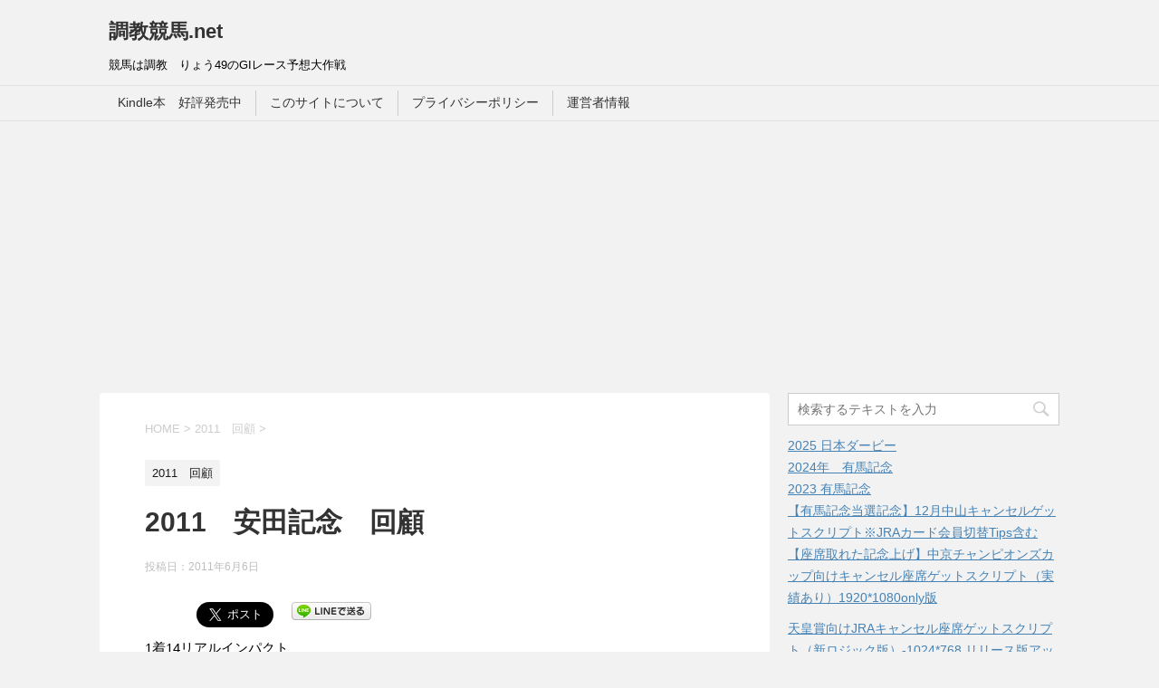

--- FILE ---
content_type: text/html; charset=UTF-8
request_url: https://chokyo-keiba.net/2011_review/2011%E3%80%80%E5%AE%89%E7%94%B0%E8%A8%98%E5%BF%B5%E3%80%80%E5%9B%9E%E9%A1%A7/
body_size: 51571
content:
<!DOCTYPE html>
<!--[if lt IE 7]>
<html class="ie6" lang="ja"> <![endif]-->
<!--[if IE 7]>
<html class="i7" lang="ja"> <![endif]-->
<!--[if IE 8]>
<html class="ie" lang="ja"> <![endif]-->
<!--[if gt IE 8]><!-->
<html lang="ja">
	<!--<![endif]-->
	<head prefix="og: http://ogp.me/ns# fb: http://ogp.me/ns/fb# article: http://ogp.me/ns/article#">
		<meta charset="UTF-8" >
		<meta name="viewport" content="width=device-width,initial-scale=1.0,user-scalable=yes">
		<meta name="format-detection" content="telephone=no" >
		
		
		<link rel="alternate" type="application/rss+xml" title="調教競馬.net RSS Feed" href="https://chokyo-keiba.net/feed/" />
		<link rel="pingback" href="https://chokyo-keiba.net/wp/xmlrpc.php" >
		<!--[if lt IE 9]>
		<script src="https://css3-mediaqueries-js.googlecode.com/svn/trunk/css3-mediaqueries.js"></script>
		<script src="https://chokyo-keiba.net/wp/wp-content/themes/stinger8/js/html5shiv.js"></script>
		<![endif]-->
				<title>2011　安田記念　回顧 | 調教競馬.net</title>

<!-- All In One SEO Pack 3.7.0ob_start_detected [-1,-1] -->
<script type="application/ld+json" class="aioseop-schema">{"@context":"https://schema.org","@graph":[{"@type":"Organization","@id":"https://chokyo-keiba.net/#organization","url":"https://chokyo-keiba.net/","name":"調教競馬.net","sameAs":[]},{"@type":"WebSite","@id":"https://chokyo-keiba.net/#website","url":"https://chokyo-keiba.net/","name":"調教競馬.net","publisher":{"@id":"https://chokyo-keiba.net/#organization"}},{"@type":"WebPage","@id":"https://chokyo-keiba.net/2011_review/2011%e3%80%80%e5%ae%89%e7%94%b0%e8%a8%98%e5%bf%b5%e3%80%80%e5%9b%9e%e9%a1%a7/#webpage","url":"https://chokyo-keiba.net/2011_review/2011%e3%80%80%e5%ae%89%e7%94%b0%e8%a8%98%e5%bf%b5%e3%80%80%e5%9b%9e%e9%a1%a7/","inLanguage":"ja","name":"2011　安田記念　回顧","isPartOf":{"@id":"https://chokyo-keiba.net/#website"},"breadcrumb":{"@id":"https://chokyo-keiba.net/2011_review/2011%e3%80%80%e5%ae%89%e7%94%b0%e8%a8%98%e5%bf%b5%e3%80%80%e5%9b%9e%e9%a1%a7/#breadcrumblist"},"datePublished":"2011-06-05T16:14:45+09:00","dateModified":"2011-06-05T16:14:45+09:00"},{"@type":"Article","@id":"https://chokyo-keiba.net/2011_review/2011%e3%80%80%e5%ae%89%e7%94%b0%e8%a8%98%e5%bf%b5%e3%80%80%e5%9b%9e%e9%a1%a7/#article","isPartOf":{"@id":"https://chokyo-keiba.net/2011_review/2011%e3%80%80%e5%ae%89%e7%94%b0%e8%a8%98%e5%bf%b5%e3%80%80%e5%9b%9e%e9%a1%a7/#webpage"},"author":{"@id":"https://chokyo-keiba.net/author/#author"},"headline":"2011　安田記念　回顧","datePublished":"2011-06-05T16:14:45+09:00","dateModified":"2011-06-05T16:14:45+09:00","commentCount":0,"mainEntityOfPage":{"@id":"https://chokyo-keiba.net/2011_review/2011%e3%80%80%e5%ae%89%e7%94%b0%e8%a8%98%e5%bf%b5%e3%80%80%e5%9b%9e%e9%a1%a7/#webpage"},"publisher":{"@id":"https://chokyo-keiba.net/#organization"},"articleSection":"2011　回顧"},{"@type":"Person","@id":"#person","name":"wpmaster","sameAs":[],"image":{"@type":"ImageObject","@id":"https://chokyo-keiba.net/#personlogo","url":"https://secure.gravatar.com/avatar/5b1c0545b77e1041533a6e4346d07bc2?s=96&d=mm&r=g","width":96,"height":96,"caption":"wpmaster"}},{"@type":"BreadcrumbList","@id":"https://chokyo-keiba.net/2011_review/2011%e3%80%80%e5%ae%89%e7%94%b0%e8%a8%98%e5%bf%b5%e3%80%80%e5%9b%9e%e9%a1%a7/#breadcrumblist","itemListElement":[{"@type":"ListItem","position":1,"item":{"@type":"WebPage","@id":"https://chokyo-keiba.net/","url":"https://chokyo-keiba.net/","name":"調教競馬.net　－りょう49のG1予想大作戦ー"}},{"@type":"ListItem","position":2,"item":{"@type":"WebPage","@id":"https://chokyo-keiba.net/2011_review/2011%e3%80%80%e5%ae%89%e7%94%b0%e8%a8%98%e5%bf%b5%e3%80%80%e5%9b%9e%e9%a1%a7/","url":"https://chokyo-keiba.net/2011_review/2011%e3%80%80%e5%ae%89%e7%94%b0%e8%a8%98%e5%bf%b5%e3%80%80%e5%9b%9e%e9%a1%a7/","name":"2011　安田記念　回顧"}}]}]}</script>
<link rel="canonical" href="https://chokyo-keiba.net/2011_review/2011　安田記念　回顧/" />
<!-- All In One SEO Pack -->
<link rel="amphtml" href="https://chokyo-keiba.net/2011_review/2011%e3%80%80%e5%ae%89%e7%94%b0%e8%a8%98%e5%bf%b5%e3%80%80%e5%9b%9e%e9%a1%a7/amp/" /><meta name="generator" content="AMP for WP 1.0.62.2"/><link rel='dns-prefetch' href='//ajax.googleapis.com' />
<link rel='dns-prefetch' href='//s.w.org' />
<link rel='dns-prefetch' href='//pagead2.googlesyndication.com' />
		<script type="text/javascript">
			window._wpemojiSettings = {"baseUrl":"https:\/\/s.w.org\/images\/core\/emoji\/13.0.0\/72x72\/","ext":".png","svgUrl":"https:\/\/s.w.org\/images\/core\/emoji\/13.0.0\/svg\/","svgExt":".svg","source":{"concatemoji":"https:\/\/chokyo-keiba.net\/wp\/wp-includes\/js\/wp-emoji-release.min.js?ver=5.5.17"}};
			!function(e,a,t){var n,r,o,i=a.createElement("canvas"),p=i.getContext&&i.getContext("2d");function s(e,t){var a=String.fromCharCode;p.clearRect(0,0,i.width,i.height),p.fillText(a.apply(this,e),0,0);e=i.toDataURL();return p.clearRect(0,0,i.width,i.height),p.fillText(a.apply(this,t),0,0),e===i.toDataURL()}function c(e){var t=a.createElement("script");t.src=e,t.defer=t.type="text/javascript",a.getElementsByTagName("head")[0].appendChild(t)}for(o=Array("flag","emoji"),t.supports={everything:!0,everythingExceptFlag:!0},r=0;r<o.length;r++)t.supports[o[r]]=function(e){if(!p||!p.fillText)return!1;switch(p.textBaseline="top",p.font="600 32px Arial",e){case"flag":return s([127987,65039,8205,9895,65039],[127987,65039,8203,9895,65039])?!1:!s([55356,56826,55356,56819],[55356,56826,8203,55356,56819])&&!s([55356,57332,56128,56423,56128,56418,56128,56421,56128,56430,56128,56423,56128,56447],[55356,57332,8203,56128,56423,8203,56128,56418,8203,56128,56421,8203,56128,56430,8203,56128,56423,8203,56128,56447]);case"emoji":return!s([55357,56424,8205,55356,57212],[55357,56424,8203,55356,57212])}return!1}(o[r]),t.supports.everything=t.supports.everything&&t.supports[o[r]],"flag"!==o[r]&&(t.supports.everythingExceptFlag=t.supports.everythingExceptFlag&&t.supports[o[r]]);t.supports.everythingExceptFlag=t.supports.everythingExceptFlag&&!t.supports.flag,t.DOMReady=!1,t.readyCallback=function(){t.DOMReady=!0},t.supports.everything||(n=function(){t.readyCallback()},a.addEventListener?(a.addEventListener("DOMContentLoaded",n,!1),e.addEventListener("load",n,!1)):(e.attachEvent("onload",n),a.attachEvent("onreadystatechange",function(){"complete"===a.readyState&&t.readyCallback()})),(n=t.source||{}).concatemoji?c(n.concatemoji):n.wpemoji&&n.twemoji&&(c(n.twemoji),c(n.wpemoji)))}(window,document,window._wpemojiSettings);
		</script>
		<style type="text/css">
img.wp-smiley,
img.emoji {
	display: inline !important;
	border: none !important;
	box-shadow: none !important;
	height: 1em !important;
	width: 1em !important;
	margin: 0 .07em !important;
	vertical-align: -0.1em !important;
	background: none !important;
	padding: 0 !important;
}
</style>
	<link rel='stylesheet' id='wp-block-library-css'  href='https://chokyo-keiba.net/wp/wp-includes/css/dist/block-library/style.min.css?ver=5.5.17' type='text/css' media='all' />
<link rel='stylesheet' id='normalize-css'  href='https://chokyo-keiba.net/wp/wp-content/themes/stinger8/css/normalize.css?ver=1.5.9' type='text/css' media='all' />
<link rel='stylesheet' id='font-awesome-css'  href='https://chokyo-keiba.net/wp/wp-content/themes/stinger8/css/fontawesome/css/font-awesome.min.css?ver=4.5.0' type='text/css' media='all' />
<link rel='stylesheet' id='style-css'  href='https://chokyo-keiba.net/wp/wp-content/themes/stinger8/style.css?ver=5.5.17' type='text/css' media='all' />
<script type='text/javascript' src='//ajax.googleapis.com/ajax/libs/jquery/1.11.3/jquery.min.js?ver=1.11.3' id='jquery-js'></script>
<link rel="https://api.w.org/" href="https://chokyo-keiba.net/wp-json/" /><link rel="alternate" type="application/json" href="https://chokyo-keiba.net/wp-json/wp/v2/posts/216" /><link rel='shortlink' href='https://chokyo-keiba.net/?p=216' />
<link rel="alternate" type="application/json+oembed" href="https://chokyo-keiba.net/wp-json/oembed/1.0/embed?url=https%3A%2F%2Fchokyo-keiba.net%2F2011_review%2F2011%25e3%2580%2580%25e5%25ae%2589%25e7%2594%25b0%25e8%25a8%2598%25e5%25bf%25b5%25e3%2580%2580%25e5%259b%259e%25e9%25a1%25a7%2F" />
<link rel="alternate" type="text/xml+oembed" href="https://chokyo-keiba.net/wp-json/oembed/1.0/embed?url=https%3A%2F%2Fchokyo-keiba.net%2F2011_review%2F2011%25e3%2580%2580%25e5%25ae%2589%25e7%2594%25b0%25e8%25a8%2598%25e5%25bf%25b5%25e3%2580%2580%25e5%259b%259e%25e9%25a1%25a7%2F&#038;format=xml" />
<meta name="generator" content="Site Kit by Google 1.35.0" /><style type="text/css">.recentcomments a{display:inline !important;padding:0 !important;margin:0 !important;}</style><!-- BEGIN: WP Social Bookmarking Light -->
<script>(function(d, s, id) {
  var js, fjs = d.getElementsByTagName(s)[0];
  if (d.getElementById(id)) return;
  js = d.createElement(s); js.id = id;
  js.src = "//connect.facebook.net/en_US/sdk.js#xfbml=1&version=v2.7";
  fjs.parentNode.insertBefore(js, fjs);
}(document, 'script', 'facebook-jssdk'));</script>
<style type="text/css">
.wp_social_bookmarking_light{
    border: 0 !important;
    padding: 10px 0 20px 0 !important;
    margin: 0 !important;
}
.wp_social_bookmarking_light div{
    float: left !important;
    border: 0 !important;
    padding: 0 !important;
    margin: 0 5px 0px 0 !important;
    min-height: 30px !important;
    line-height: 18px !important;
    text-indent: 0 !important;
}
.wp_social_bookmarking_light img{
    border: 0 !important;
    padding: 0;
    margin: 0;
    vertical-align: top !important;
}
.wp_social_bookmarking_light_clear{
    clear: both !important;
}
#fb-root{
    display: none;
}
.wsbl_twitter{
    width: 100px;
}
.wsbl_facebook_like iframe{
    max-width: none !important;
}
.wsbl_pinterest a{
    border: 0px !important;
}</style>
<!-- END: WP Social Bookmarking Light -->
<script async src="//pagead2.googlesyndication.com/pagead/js/adsbygoogle.js"></script><script>(adsbygoogle = window.adsbygoogle || []).push({"google_ad_client":"ca-pub-3525388757218629","enable_page_level_ads":true,"tag_partner":"site_kit"});</script><link rel="icon" href="https://chokyo-keiba.net/wp/wp-content/uploads/2017/01/cropped-写真-2017-01-09-16-38-23-e1483949916735-32x32.jpg" sizes="32x32" />
<link rel="icon" href="https://chokyo-keiba.net/wp/wp-content/uploads/2017/01/cropped-写真-2017-01-09-16-38-23-e1483949916735-192x192.jpg" sizes="192x192" />
<link rel="apple-touch-icon" href="https://chokyo-keiba.net/wp/wp-content/uploads/2017/01/cropped-写真-2017-01-09-16-38-23-e1483949916735-180x180.jpg" />
<meta name="msapplication-TileImage" content="https://chokyo-keiba.net/wp/wp-content/uploads/2017/01/cropped-写真-2017-01-09-16-38-23-e1483949916735-270x270.jpg" />
<script async src="//pagead2.googlesyndication.com/pagead/js/adsbygoogle.js"></script>
<script>
  (adsbygoogle = window.adsbygoogle || []).push({
    google_ad_client: "ca-pub-3525388757218629",
    enable_page_level_ads: true
  });
</script>

	</head>
	<body data-rsssl=1 class="post-template-default single single-post postid-216 single-format-standard" >
<script>
  (function(i,s,o,g,r,a,m){i['GoogleAnalyticsObject']=r;i[r]=i[r]||function(){
  (i[r].q=i[r].q||[]).push(arguments)},i[r].l=1*new Date();a=s.createElement(o),
  m=s.getElementsByTagName(o)[0];a.async=1;a.src=g;m.parentNode.insertBefore(a,m)
  })(window,document,'script','https://www.google-analytics.com/analytics.js','ga');

  ga('create', 'UA-87722679-27', 'auto');
  ga('send', 'pageview');

</script>
			<div id="st-ami">
				<div id="wrapper">
				<div id="wrapper-in">
					<header>
						<div id="headbox-bg">
							<div class="clearfix" id="headbox">
								<nav id="s-navi" class="pcnone">
	<dl class="acordion">
		<dt class="trigger">
			<p><span class="op"><i class="fa fa-bars"></i></span></p>
		</dt>

		<dd class="acordion_tree">
						<div class="menu"><ul>
<li class="page_item page-item-779"><a href="https://chokyo-keiba.net/newkindle/">Kindle本　好評発売中</a></li>
<li class="page_item page-item-2"><a href="https://chokyo-keiba.net/aboutus/">このサイトについて</a></li>
<li class="page_item page-item-733"><a href="https://chokyo-keiba.net/privacy/">プライバシーポリシー</a></li>
<li class="page_item page-item-735"><a href="https://chokyo-keiba.net/author/">運営者情報</a></li>
</ul></div>
			<div class="clear"></div>

		</dd>
	</dl>
</nav>
									<div id="header-l">
									<!-- ロゴ又はブログ名 -->
									<p class="sitename">
										<a href="https://chokyo-keiba.net/">
											調教競馬.net										</a>
									</p>
									<!-- ロゴ又はブログ名ここまで -->
									<!-- キャプション -->
																			<p class="descr">
											競馬は調教　りょう49のGIレース予想大作戦										</p>
																		</div><!-- /#header-l -->

							</div><!-- /#headbox-bg -->
						</div><!-- /#headbox clearfix -->

						<div id="gazou-wide">
										<div id="st-menubox">
			<div id="st-menuwide">
				<nav class="menu"><ul>
<li class="page_item page-item-779"><a href="https://chokyo-keiba.net/newkindle/">Kindle本　好評発売中</a></li>
<li class="page_item page-item-2"><a href="https://chokyo-keiba.net/aboutus/">このサイトについて</a></li>
<li class="page_item page-item-733"><a href="https://chokyo-keiba.net/privacy/">プライバシーポリシー</a></li>
<li class="page_item page-item-735"><a href="https://chokyo-keiba.net/author/">運営者情報</a></li>
</ul></nav>
			</div>
		</div>
	
							
						</div>
						<!-- /gazou -->

					</header>
					<div id="content-w">
<div id="content" class="clearfix">
	<div id="contentInner">

		<div class="st-main">

			<!-- ぱんくず -->
			<section id="breadcrumb">
			<ol itemscope itemtype="http://schema.org/BreadcrumbList">
					 <li itemprop="itemListElement" itemscope
      itemtype="http://schema.org/ListItem"><a href="https://chokyo-keiba.net" itemprop="item"><span itemprop="name">HOME</span></a> > <meta itemprop="position" content="1" /></li>
									<li itemprop="itemListElement" itemscope
      itemtype="http://schema.org/ListItem"><a href="https://chokyo-keiba.net/category/2011_review/" itemprop="item">
					<span itemprop="name">2011　回顧</span> </a> &gt;<meta itemprop="position" content="2" /></li> 
							</ol>
			</section>
			<!--/ ぱんくず -->

			<div id="post-216" class="st-post post-216 post type-post status-publish format-standard hentry category-2011_review">
				<article>
					<!--ループ開始 -->
										
										<p class="st-catgroup">
					<a href="https://chokyo-keiba.net/category/2011_review/" title="View all posts in 2011　回顧" rel="category tag"><span class="catname st-catid14">2011　回顧</span></a>					</p>
									

					<h1 class="entry-title">2011　安田記念　回顧</h1>

					<div class="blogbox">
						<p><span class="kdate">
															投稿日：<time class="updated" datetime="2011-06-06T01:14:45+0900">2011年6月6日</time>
													</span></p>
					</div>

					<div class="mainbox">
							<div class="entry-content">
								<div class='wp_social_bookmarking_light'><div class="wsbl_hatena_button"><a href="//b.hatena.ne.jp/entry/https://chokyo-keiba.net/2011_review/2011%e3%80%80%e5%ae%89%e7%94%b0%e8%a8%98%e5%bf%b5%e3%80%80%e5%9b%9e%e9%a1%a7/" class="hatena-bookmark-button" data-hatena-bookmark-title="2011　安田記念　回顧" data-hatena-bookmark-layout="simple-balloon" title="このエントリーをはてなブックマークに追加"> <img src="//b.hatena.ne.jp/images/entry-button/button-only@2x.png" alt="このエントリーをはてなブックマークに追加" width="20" height="20" style="border: none;" /></a><script type="text/javascript" src="//b.hatena.ne.jp/js/bookmark_button.js" charset="utf-8" async="async"></script></div><div class="wsbl_facebook_like"><div id="fb-root"></div><fb:like href="https://chokyo-keiba.net/2011_review/2011%e3%80%80%e5%ae%89%e7%94%b0%e8%a8%98%e5%bf%b5%e3%80%80%e5%9b%9e%e9%a1%a7/" layout="button_count" action="like" width="100" share="false" show_faces="false" ></fb:like></div><div class="wsbl_twitter"><a href="https://twitter.com/share" class="twitter-share-button" data-url="https://chokyo-keiba.net/2011_review/2011%e3%80%80%e5%ae%89%e7%94%b0%e8%a8%98%e5%bf%b5%e3%80%80%e5%9b%9e%e9%a1%a7/" data-text="2011　安田記念　回顧" data-via="ryo49_" data-size="large" data-lang="ja">Tweet</a></div><div class="wsbl_line"><a href='http://line.me/R/msg/text/?2011%E3%80%80%E5%AE%89%E7%94%B0%E8%A8%98%E5%BF%B5%E3%80%80%E5%9B%9E%E9%A1%A7%0D%0Ahttps%3A%2F%2Fchokyo-keiba.net%2F2011_review%2F2011%25e3%2580%2580%25e5%25ae%2589%25e7%2594%25b0%25e8%25a8%2598%25e5%25bf%25b5%25e3%2580%2580%25e5%259b%259e%25e9%25a1%25a7%2F' title='LINEで送る' rel=nofollow class='wp_social_bookmarking_light_a' ><img src='https://chokyo-keiba.net/wp/wp-content/plugins/wp-social-bookmarking-light/images/line88x20.png' alt='LINEで送る' title='LINEで送る' width='88' height='20' class='wp_social_bookmarking_light_img' /></a></div></div><br class='wp_social_bookmarking_light_clear' /><p>1着14リアルインパクト<br />
2着01ストロングリターン<br />
3着03スマイルジャック<br />
いやーものの見事にかすりもせず。<br />
これだけ外れると悔いなし。爽快。<br />
では、宝塚記念で逢いましょう、6/26．</p>
							</div>
						<div class="adbox">

				
	
							
	</div>
		
							
					</div><!-- .mainboxここまで -->
	
							<div class="sns">
	<ul class="clearfix">
		<!--ツイートボタン-->
		<li class="twitter"> 
		<a onclick="window.open('//twitter.com/intent/tweet?url=https%3A%2F%2Fchokyo-keiba.net%2F2011_review%2F2011%25e3%2580%2580%25e5%25ae%2589%25e7%2594%25b0%25e8%25a8%2598%25e5%25bf%25b5%25e3%2580%2580%25e5%259b%259e%25e9%25a1%25a7%2F&text=2011%E3%80%80%E5%AE%89%E7%94%B0%E8%A8%98%E5%BF%B5%E3%80%80%E5%9B%9E%E9%A1%A7&tw_p=tweetbutton', '', 'width=500,height=450'); return false;"><i class="fa fa-twitter"></i><span class="snstext " >Twitter</span></a>
		</li>

		<!--Facebookボタン-->      
		<li class="facebook">
		<a href="//www.facebook.com/sharer.php?src=bm&u=https%3A%2F%2Fchokyo-keiba.net%2F2011_review%2F2011%25e3%2580%2580%25e5%25ae%2589%25e7%2594%25b0%25e8%25a8%2598%25e5%25bf%25b5%25e3%2580%2580%25e5%259b%259e%25e9%25a1%25a7%2F&t=2011%E3%80%80%E5%AE%89%E7%94%B0%E8%A8%98%E5%BF%B5%E3%80%80%E5%9B%9E%E9%A1%A7" target="_blank"><i class="fa fa-facebook"></i><span class="snstext " >Facebook</span>
		</a>
		</li>

		<!--Google+1ボタン-->
		<li class="googleplus">
		<a href="https://plus.google.com/share?url=https%3A%2F%2Fchokyo-keiba.net%2F2011_review%2F2011%25e3%2580%2580%25e5%25ae%2589%25e7%2594%25b0%25e8%25a8%2598%25e5%25bf%25b5%25e3%2580%2580%25e5%259b%259e%25e9%25a1%25a7%2F" target="_blank"><i class="fa fa-google-plus"></i><span class="snstext " >Google+</span></a>
		</li>

		<!--ポケットボタン-->      
		<li class="pocket">
		<a onclick="window.open('//getpocket.com/edit?url=https%3A%2F%2Fchokyo-keiba.net%2F2011_review%2F2011%25e3%2580%2580%25e5%25ae%2589%25e7%2594%25b0%25e8%25a8%2598%25e5%25bf%25b5%25e3%2580%2580%25e5%259b%259e%25e9%25a1%25a7%2F&title=2011%E3%80%80%E5%AE%89%E7%94%B0%E8%A8%98%E5%BF%B5%E3%80%80%E5%9B%9E%E9%A1%A7', '', 'width=500,height=350'); return false;"><i class="fa fa-get-pocket"></i><span class="snstext " >Pocket</span></a></li>

		<!--はてブボタン-->  
		<li class="hatebu">       
			<a href="//b.hatena.ne.jp/entry/https://chokyo-keiba.net/2011_review/2011%e3%80%80%e5%ae%89%e7%94%b0%e8%a8%98%e5%bf%b5%e3%80%80%e5%9b%9e%e9%a1%a7/" class="hatena-bookmark-button" data-hatena-bookmark-layout="simple" title="2011　安田記念　回顧"><span style="font-weight:bold" class="fa-hatena">B!</span><span class="snstext " >はてブ</span>
			</a><script type="text/javascript" src="//b.st-hatena.com/js/bookmark_button.js" charset="utf-8" async="async"></script>

		</li>

		<!--LINEボタン-->   
		<li class="line">
		<a href="//line.me/R/msg/text/?2011%E3%80%80%E5%AE%89%E7%94%B0%E8%A8%98%E5%BF%B5%E3%80%80%E5%9B%9E%E9%A1%A7%0Ahttps%3A%2F%2Fchokyo-keiba.net%2F2011_review%2F2011%25e3%2580%2580%25e5%25ae%2589%25e7%2594%25b0%25e8%25a8%2598%25e5%25bf%25b5%25e3%2580%2580%25e5%259b%259e%25e9%25a1%25a7%2F" target="_blank"><i class="fa fa-comment" aria-hidden="true"></i><span class="snstext" >LINE</span></a>
		</li>     
	</ul>

	</div> 

						<p class="tagst">
							<i class="fa fa-folder-open-o" aria-hidden="true"></i>-<a href="https://chokyo-keiba.net/category/2011_review/" rel="category tag">2011　回顧</a><br/>
													</p>

					<p>執筆者：</p>


										<!--ループ終了-->
			</article>

					<div class="st-aside">

						<hr class="hrcss" />
<div id="comments">
     	<div id="respond" class="comment-respond">
		<p id="st-reply-title" class="comment-reply-title">comment <small><a rel="nofollow" id="cancel-comment-reply-link" href="/2011_review/2011%E3%80%80%E5%AE%89%E7%94%B0%E8%A8%98%E5%BF%B5%E3%80%80%E5%9B%9E%E9%A1%A7/#respond" style="display:none;">コメントをキャンセル</a></small></p><form action="https://chokyo-keiba.net/wp/wp-comments-post.php" method="post" id="commentform" class="comment-form"><p class="comment-notes"><span id="email-notes">メールアドレスが公開されることはありません。</span> <span class="required">*</span> が付いている欄は必須項目です</p><p class="comment-form-comment"><label for="comment">コメント</label> <textarea id="comment" name="comment" cols="45" rows="8" maxlength="65525" required="required"></textarea></p><p class="comment-form-author"><label for="author">名前 <span class="required">*</span></label> <input id="author" name="author" type="text" value="" size="30" maxlength="245" required='required' /></p>
<p class="comment-form-email"><label for="email">メール <span class="required">*</span></label> <input id="email" name="email" type="text" value="" size="30" maxlength="100" aria-describedby="email-notes" required='required' /></p>
<p class="comment-form-url"><label for="url">サイト</label> <input id="url" name="url" type="text" value="" size="30" maxlength="200" /></p>
<p class="comment-form-cookies-consent"><input id="wp-comment-cookies-consent" name="wp-comment-cookies-consent" type="checkbox" value="yes" /> <label for="wp-comment-cookies-consent">次回のコメントで使用するためブラウザーに自分の名前、メールアドレス、サイトを保存する。</label></p>
<p class="form-submit"><input name="submit" type="submit" id="submit" class="submit" value="コメントを送る" /> <input type='hidden' name='comment_post_ID' value='216' id='comment_post_ID' />
<input type='hidden' name='comment_parent' id='comment_parent' value='0' />
</p><p style="display: none;"><input type="hidden" id="ak_js" name="ak_js" value="177"/></p><p class="tsa_param_field_tsa_" style="display:none;">email confirm<span class="required">*</span><input type="text" name="tsa_email_param_field___" id="tsa_email_param_field___" size="30" value="" />
	</p><p class="tsa_param_field_tsa_2" style="display:none;">post date<span class="required">*</span><input type="text" name="tsa_param_field_tsa_3" id="tsa_param_field_tsa_3" size="30" value="2026-01-26 23:16:59" />
	</p><p id="throwsSpamAway">日本語が含まれない投稿は無視されますのでご注意ください。（スパム対策）</p></form>	</div><!-- #respond -->
	</div>

<!-- END singer -->

						<!--関連記事-->
						<p class="point"><span class="point-in">関連記事</span></p>
<div class="kanren">
							<dl class="clearfix">
				<dt><a href="https://chokyo-keiba.net/2011_review/2011-%e6%9c%9d%e6%97%a5%e6%9d%affs-%e5%9b%9e%e9%a1%a7/">
													<img src="https://chokyo-keiba.net/wp/wp-content/themes/stinger8/images/no-img.png" alt="no image" title="no image" width="100" height="100" />
											</a></dt>
				<dd>
					<p class="kanren-t"><a href="https://chokyo-keiba.net/2011_review/2011-%e6%9c%9d%e6%97%a5%e6%9d%affs-%e5%9b%9e%e9%a1%a7/">
							2011 朝日杯FS 回顧						</a></p>

					<div class="smanone2">
						<p>久しぶりに、G1レース的中で、今週末の有馬記念に向けて上昇気流で臨めます。 1着03アルフレード 2着04マイネルロブスト 3着15レオアクティブ 外から突っ込んできたピンク帽は、残念ながら16ダロー &#8230; </p>
					</div>
				</dd>
			</dl>
					<dl class="clearfix">
				<dt><a href="https://chokyo-keiba.net/2011_review/shukasho_kaiko-3/">
													<img src="https://chokyo-keiba.net/wp/wp-content/themes/stinger8/images/no-img.png" alt="no image" title="no image" width="100" height="100" />
											</a></dt>
				<dd>
					<p class="kanren-t"><a href="https://chokyo-keiba.net/2011_review/shukasho_kaiko-3/">
							2011 秋華賞　回顧						</a></p>

					<div class="smanone2">
						<p>ぐおおおおっっッ！ 例によって秋華賞はライブで見れずも、 残ったのこった！ホエールが残った！ そしてその前を走るのは01キョウワジャンヌ！ さらにその前には04アヴェンチュラ！！ そのままゴール！ 第 &#8230; </p>
					</div>
				</dd>
			</dl>
					<dl class="clearfix">
				<dt><a href="https://chokyo-keiba.net/2011_review/2011-%e3%82%b9%e3%83%97%e3%83%aa%e3%83%b3%e3%82%bf%e3%83%bc%e3%82%bas%e3%80%80%e5%9b%9e%e9%a1%a7/">
													<img src="https://chokyo-keiba.net/wp/wp-content/themes/stinger8/images/no-img.png" alt="no image" title="no image" width="100" height="100" />
											</a></dt>
				<dd>
					<p class="kanren-t"><a href="https://chokyo-keiba.net/2011_review/2011-%e3%82%b9%e3%83%97%e3%83%aa%e3%83%b3%e3%82%bf%e3%83%bc%e3%82%bas%e3%80%80%e5%9b%9e%e9%a1%a7/">
							2011 スプリンターズS　回顧						</a></p>

					<div class="smanone2">
						<p>さてさて なんと、3連単の2頭軸の1頭、13ビービーガルダンがまさかの放馬。 無念の競争除外で半分馬券は返還です。 最初見てたら、あれ？13番？たしか買ってなかったよな・・・いやいやめちゃめちゃ買って &#8230; </p>
					</div>
				</dd>
			</dl>
					<dl class="clearfix">
				<dt><a href="https://chokyo-keiba.net/2011_review/2011-nhk%e3%83%9e%e3%82%a4%e3%83%ab%e3%82%ab%e3%83%83%e3%83%97%e3%80%80%e5%9b%9e%e9%a1%a7/">
													<img src="https://chokyo-keiba.net/wp/wp-content/themes/stinger8/images/no-img.png" alt="no image" title="no image" width="100" height="100" />
											</a></dt>
				<dd>
					<p class="kanren-t"><a href="https://chokyo-keiba.net/2011_review/2011-nhk%e3%83%9e%e3%82%a4%e3%83%ab%e3%82%ab%e3%83%83%e3%83%97%e3%80%80%e5%9b%9e%e9%a1%a7/">
							2011 NHKマイルカップ　回顧						</a></p>

					<div class="smanone2">
						<p>いやいやいや こんな固く収まるなんて。天下のNHKマイルカップが。 1着グランプリボス 2着コティリオン 3着リアルインパクト 毎日杯でレッドデイヴィスに首差迫ったコティリオン グランプリボスと差のな &#8230; </p>
					</div>
				</dd>
			</dl>
					<dl class="clearfix">
				<dt><a href="https://chokyo-keiba.net/2011_review/2011-%e3%83%80%e3%83%bc%e3%83%93%e3%83%bc%e3%80%80%e5%9b%9e%e9%a1%a7/">
													<img src="https://chokyo-keiba.net/wp/wp-content/themes/stinger8/images/no-img.png" alt="no image" title="no image" width="100" height="100" />
											</a></dt>
				<dd>
					<p class="kanren-t"><a href="https://chokyo-keiba.net/2011_review/2011-%e3%83%80%e3%83%bc%e3%83%93%e3%83%bc%e3%80%80%e5%9b%9e%e9%a1%a7/">
							2011 ダービー　回顧						</a></p>

					<div class="smanone2">
						<p>池添謙一、ダービージョッキー　おめでとう！ 強かった。オルフェーブル。 ２冠です。 1着05オルフェーブル 2着01ウインバリアシオン 3着07ベルシャザール そして！ &gt;本命◎は07ベルシャザ &#8230; </p>
					</div>
				</dd>
			</dl>
				</div>
						<!--ページナビ-->
						<div class="p-navi clearfix">
							<dl>
																	<dt>PREV</dt>
									<dd>
										<a href="https://chokyo-keiba.net/2011/2011-%e5%ae%89%e7%94%b0%e8%a8%98%e5%bf%b5/">2011 安田記念</a>
									</dd>
																									<dt>NEXT</dt>
									<dd>
										<a href="https://chokyo-keiba.net/2011/%e5%ae%9d%e5%a1%9a%e8%a8%98%e5%bf%b5/">宝塚記念</a>
									</dd>
															</dl>
						</div>
					</div><!-- /st-aside -->

			</div>
			<!--/post-->

		</div><!-- /st-main -->
	</div>
	<!-- /#contentInner -->
	<div id="side">
	<div class="st-aside">

					<div class="side-topad">
				<div class="ad"><div id="search">
	<form method="get" id="searchform" action="https://chokyo-keiba.net/">
		<label class="hidden" for="s">
					</label>
		<input type="text" placeholder="検索するテキストを入力" value="" name="s" id="s" />
		<input type="image" src="https://chokyo-keiba.net/wp/wp-content/themes/stinger8/images/search.png" alt="検索" id="searchsubmit" />
	</form>
</div>
<!-- /stinger --> </div>
		<div class="ad">
		<p style="display:none">最近の投稿</p>
		<ul>
											<li>
					<a href="https://chokyo-keiba.net/2025/2025berby/">2025 日本ダービー</a>
									</li>
											<li>
					<a href="https://chokyo-keiba.net/2024/2024arima/">2024年　有馬記念</a>
									</li>
											<li>
					<a href="https://chokyo-keiba.net/2023/2023-arima/">2023 有馬記念</a>
									</li>
											<li>
					<a href="https://chokyo-keiba.net/2021/2021arimaseki/">【有馬記念当選記念】12月中山キャンセルゲットスクリプト※JRAカード会員切替Tips含む</a>
									</li>
											<li>
					<a href="https://chokyo-keiba.net/2021/chukyo/">【座席取れた記念上げ】中京チャンピオンズカップ向けキャンセル座席ゲットスクリプト（実績あり）1920*1080only版</a>
									</li>
					</ul>

		</div><div class="ad"><p style="display:none">最近のコメント</p><ul id="recentcomments"><li class="recentcomments"><a href="https://chokyo-keiba.net/2021/cancelget_han/#comment-885">天皇賞向けJRAキャンセル座席ゲットスクリプト（新ロジック版）-1024*768 リリース版アップ　微修正</a> に <span class="comment-author-link">wpmaster</span> より</li><li class="recentcomments"><a href="https://chokyo-keiba.net/2021/cancelget_han/#comment-884">天皇賞向けJRAキャンセル座席ゲットスクリプト（新ロジック版）-1024*768 リリース版アップ　微修正</a> に <span class="comment-author-link">トーカイテイオー好き</span> より</li><li class="recentcomments"><a href="https://chokyo-keiba.net/2021/2021arimaseki/#comment-883">【有馬記念当選記念】12月中山キャンセルゲットスクリプト※JRAカード会員切替Tips含む</a> に <span class="comment-author-link">よう</span> より</li><li class="recentcomments"><a href="https://chokyo-keiba.net/2021/2021arimaseki/#comment-882">【有馬記念当選記念】12月中山キャンセルゲットスクリプト※JRAカード会員切替Tips含む</a> に <span class="comment-author-link">wpmaster</span> より</li><li class="recentcomments"><a href="https://chokyo-keiba.net/2021/2021arimaseki/#comment-881">【有馬記念当選記念】12月中山キャンセルゲットスクリプト※JRAカード会員切替Tips含む</a> に <span class="comment-author-link">wpmaster</span> より</li></ul></div><div class="ad"><p style="display:none">アーカイブ</p>
			<ul>
					<li><a href='https://chokyo-keiba.net/2025/06/'>2025年6月</a></li>
	<li><a href='https://chokyo-keiba.net/2024/12/'>2024年12月</a></li>
	<li><a href='https://chokyo-keiba.net/2023/12/'>2023年12月</a></li>
	<li><a href='https://chokyo-keiba.net/2021/12/'>2021年12月</a></li>
	<li><a href='https://chokyo-keiba.net/2021/10/'>2021年10月</a></li>
	<li><a href='https://chokyo-keiba.net/2021/09/'>2021年9月</a></li>
	<li><a href='https://chokyo-keiba.net/2021/07/'>2021年7月</a></li>
	<li><a href='https://chokyo-keiba.net/2021/06/'>2021年6月</a></li>
	<li><a href='https://chokyo-keiba.net/2021/05/'>2021年5月</a></li>
	<li><a href='https://chokyo-keiba.net/2020/12/'>2020年12月</a></li>
	<li><a href='https://chokyo-keiba.net/2020/07/'>2020年7月</a></li>
	<li><a href='https://chokyo-keiba.net/2020/06/'>2020年6月</a></li>
	<li><a href='https://chokyo-keiba.net/2020/05/'>2020年5月</a></li>
	<li><a href='https://chokyo-keiba.net/2020/04/'>2020年4月</a></li>
	<li><a href='https://chokyo-keiba.net/2020/03/'>2020年3月</a></li>
	<li><a href='https://chokyo-keiba.net/2020/02/'>2020年2月</a></li>
	<li><a href='https://chokyo-keiba.net/2020/01/'>2020年1月</a></li>
	<li><a href='https://chokyo-keiba.net/2019/12/'>2019年12月</a></li>
	<li><a href='https://chokyo-keiba.net/2019/11/'>2019年11月</a></li>
	<li><a href='https://chokyo-keiba.net/2019/10/'>2019年10月</a></li>
	<li><a href='https://chokyo-keiba.net/2019/09/'>2019年9月</a></li>
	<li><a href='https://chokyo-keiba.net/2019/04/'>2019年4月</a></li>
	<li><a href='https://chokyo-keiba.net/2019/03/'>2019年3月</a></li>
	<li><a href='https://chokyo-keiba.net/2019/02/'>2019年2月</a></li>
	<li><a href='https://chokyo-keiba.net/2018/12/'>2018年12月</a></li>
	<li><a href='https://chokyo-keiba.net/2018/11/'>2018年11月</a></li>
	<li><a href='https://chokyo-keiba.net/2018/10/'>2018年10月</a></li>
	<li><a href='https://chokyo-keiba.net/2018/09/'>2018年9月</a></li>
	<li><a href='https://chokyo-keiba.net/2018/06/'>2018年6月</a></li>
	<li><a href='https://chokyo-keiba.net/2018/05/'>2018年5月</a></li>
	<li><a href='https://chokyo-keiba.net/2018/04/'>2018年4月</a></li>
	<li><a href='https://chokyo-keiba.net/2018/03/'>2018年3月</a></li>
	<li><a href='https://chokyo-keiba.net/2018/02/'>2018年2月</a></li>
	<li><a href='https://chokyo-keiba.net/2017/12/'>2017年12月</a></li>
	<li><a href='https://chokyo-keiba.net/2017/11/'>2017年11月</a></li>
	<li><a href='https://chokyo-keiba.net/2017/10/'>2017年10月</a></li>
	<li><a href='https://chokyo-keiba.net/2017/09/'>2017年9月</a></li>
	<li><a href='https://chokyo-keiba.net/2017/06/'>2017年6月</a></li>
	<li><a href='https://chokyo-keiba.net/2017/05/'>2017年5月</a></li>
	<li><a href='https://chokyo-keiba.net/2017/04/'>2017年4月</a></li>
	<li><a href='https://chokyo-keiba.net/2017/03/'>2017年3月</a></li>
	<li><a href='https://chokyo-keiba.net/2017/02/'>2017年2月</a></li>
	<li><a href='https://chokyo-keiba.net/2017/01/'>2017年1月</a></li>
	<li><a href='https://chokyo-keiba.net/2016/12/'>2016年12月</a></li>
	<li><a href='https://chokyo-keiba.net/2016/11/'>2016年11月</a></li>
	<li><a href='https://chokyo-keiba.net/2016/10/'>2016年10月</a></li>
	<li><a href='https://chokyo-keiba.net/2016/06/'>2016年6月</a></li>
	<li><a href='https://chokyo-keiba.net/2016/05/'>2016年5月</a></li>
	<li><a href='https://chokyo-keiba.net/2016/04/'>2016年4月</a></li>
	<li><a href='https://chokyo-keiba.net/2016/03/'>2016年3月</a></li>
	<li><a href='https://chokyo-keiba.net/2016/02/'>2016年2月</a></li>
	<li><a href='https://chokyo-keiba.net/2016/01/'>2016年1月</a></li>
	<li><a href='https://chokyo-keiba.net/2015/12/'>2015年12月</a></li>
	<li><a href='https://chokyo-keiba.net/2015/11/'>2015年11月</a></li>
	<li><a href='https://chokyo-keiba.net/2015/10/'>2015年10月</a></li>
	<li><a href='https://chokyo-keiba.net/2015/06/'>2015年6月</a></li>
	<li><a href='https://chokyo-keiba.net/2015/05/'>2015年5月</a></li>
	<li><a href='https://chokyo-keiba.net/2015/04/'>2015年4月</a></li>
	<li><a href='https://chokyo-keiba.net/2015/03/'>2015年3月</a></li>
	<li><a href='https://chokyo-keiba.net/2015/02/'>2015年2月</a></li>
	<li><a href='https://chokyo-keiba.net/2015/01/'>2015年1月</a></li>
	<li><a href='https://chokyo-keiba.net/2014/12/'>2014年12月</a></li>
	<li><a href='https://chokyo-keiba.net/2014/11/'>2014年11月</a></li>
	<li><a href='https://chokyo-keiba.net/2014/10/'>2014年10月</a></li>
	<li><a href='https://chokyo-keiba.net/2014/09/'>2014年9月</a></li>
	<li><a href='https://chokyo-keiba.net/2014/08/'>2014年8月</a></li>
	<li><a href='https://chokyo-keiba.net/2014/07/'>2014年7月</a></li>
	<li><a href='https://chokyo-keiba.net/2014/06/'>2014年6月</a></li>
	<li><a href='https://chokyo-keiba.net/2014/05/'>2014年5月</a></li>
	<li><a href='https://chokyo-keiba.net/2014/04/'>2014年4月</a></li>
	<li><a href='https://chokyo-keiba.net/2014/03/'>2014年3月</a></li>
	<li><a href='https://chokyo-keiba.net/2014/02/'>2014年2月</a></li>
	<li><a href='https://chokyo-keiba.net/2013/12/'>2013年12月</a></li>
	<li><a href='https://chokyo-keiba.net/2013/11/'>2013年11月</a></li>
	<li><a href='https://chokyo-keiba.net/2013/10/'>2013年10月</a></li>
	<li><a href='https://chokyo-keiba.net/2013/09/'>2013年9月</a></li>
	<li><a href='https://chokyo-keiba.net/2013/08/'>2013年8月</a></li>
	<li><a href='https://chokyo-keiba.net/2013/07/'>2013年7月</a></li>
	<li><a href='https://chokyo-keiba.net/2013/06/'>2013年6月</a></li>
	<li><a href='https://chokyo-keiba.net/2013/05/'>2013年5月</a></li>
	<li><a href='https://chokyo-keiba.net/2013/04/'>2013年4月</a></li>
	<li><a href='https://chokyo-keiba.net/2013/03/'>2013年3月</a></li>
	<li><a href='https://chokyo-keiba.net/2013/02/'>2013年2月</a></li>
	<li><a href='https://chokyo-keiba.net/2013/01/'>2013年1月</a></li>
	<li><a href='https://chokyo-keiba.net/2012/12/'>2012年12月</a></li>
	<li><a href='https://chokyo-keiba.net/2012/11/'>2012年11月</a></li>
	<li><a href='https://chokyo-keiba.net/2012/10/'>2012年10月</a></li>
	<li><a href='https://chokyo-keiba.net/2012/09/'>2012年9月</a></li>
	<li><a href='https://chokyo-keiba.net/2012/07/'>2012年7月</a></li>
	<li><a href='https://chokyo-keiba.net/2012/06/'>2012年6月</a></li>
	<li><a href='https://chokyo-keiba.net/2012/05/'>2012年5月</a></li>
	<li><a href='https://chokyo-keiba.net/2012/04/'>2012年4月</a></li>
	<li><a href='https://chokyo-keiba.net/2012/03/'>2012年3月</a></li>
	<li><a href='https://chokyo-keiba.net/2012/02/'>2012年2月</a></li>
	<li><a href='https://chokyo-keiba.net/2012/01/'>2012年1月</a></li>
	<li><a href='https://chokyo-keiba.net/2011/12/'>2011年12月</a></li>
	<li><a href='https://chokyo-keiba.net/2011/11/'>2011年11月</a></li>
	<li><a href='https://chokyo-keiba.net/2011/10/'>2011年10月</a></li>
	<li><a href='https://chokyo-keiba.net/2011/06/'>2011年6月</a></li>
	<li><a href='https://chokyo-keiba.net/2011/05/'>2011年5月</a></li>
	<li><a href='https://chokyo-keiba.net/2011/04/'>2011年4月</a></li>
	<li><a href='https://chokyo-keiba.net/2011/03/'>2011年3月</a></li>
	<li><a href='https://chokyo-keiba.net/2011/02/'>2011年2月</a></li>
	<li><a href='https://chokyo-keiba.net/2011/01/'>2011年1月</a></li>
	<li><a href='https://chokyo-keiba.net/2010/12/'>2010年12月</a></li>
	<li><a href='https://chokyo-keiba.net/2010/11/'>2010年11月</a></li>
	<li><a href='https://chokyo-keiba.net/2010/10/'>2010年10月</a></li>
	<li><a href='https://chokyo-keiba.net/2010/07/'>2010年7月</a></li>
	<li><a href='https://chokyo-keiba.net/2010/06/'>2010年6月</a></li>
	<li><a href='https://chokyo-keiba.net/2010/05/'>2010年5月</a></li>
	<li><a href='https://chokyo-keiba.net/2010/04/'>2010年4月</a></li>
	<li><a href='https://chokyo-keiba.net/2010/03/'>2010年3月</a></li>
	<li><a href='https://chokyo-keiba.net/2010/02/'>2010年2月</a></li>
	<li><a href='https://chokyo-keiba.net/2010/01/'>2010年1月</a></li>
	<li><a href='https://chokyo-keiba.net/2009/12/'>2009年12月</a></li>
	<li><a href='https://chokyo-keiba.net/2009/11/'>2009年11月</a></li>
	<li><a href='https://chokyo-keiba.net/2009/10/'>2009年10月</a></li>
	<li><a href='https://chokyo-keiba.net/2009/06/'>2009年6月</a></li>
	<li><a href='https://chokyo-keiba.net/2009/05/'>2009年5月</a></li>
	<li><a href='https://chokyo-keiba.net/2009/04/'>2009年4月</a></li>
	<li><a href='https://chokyo-keiba.net/2009/03/'>2009年3月</a></li>
	<li><a href='https://chokyo-keiba.net/2009/02/'>2009年2月</a></li>
	<li><a href='https://chokyo-keiba.net/2009/01/'>2009年1月</a></li>
	<li><a href='https://chokyo-keiba.net/2008/12/'>2008年12月</a></li>
	<li><a href='https://chokyo-keiba.net/2008/11/'>2008年11月</a></li>
			</ul>

			</div><div class="ad"><p style="display:none">カテゴリー</p>
			<ul>
					<li class="cat-item cat-item-2"><a href="https://chokyo-keiba.net/category/2008autumn/">2008秋</a>
</li>
	<li class="cat-item cat-item-3"><a href="https://chokyo-keiba.net/category/2008autumn_review/">2008秋-回顧</a>
</li>
	<li class="cat-item cat-item-6"><a href="https://chokyo-keiba.net/category/2009spring/">2009冬－春</a>
</li>
	<li class="cat-item cat-item-7"><a href="https://chokyo-keiba.net/category/2009spring_review/">2009冬－春　回顧</a>
</li>
	<li class="cat-item cat-item-8"><a href="https://chokyo-keiba.net/category/2009autumn/">2009秋</a>
</li>
	<li class="cat-item cat-item-9"><a href="https://chokyo-keiba.net/category/2009autumn_review/">2009秋　回顧</a>
</li>
	<li class="cat-item cat-item-11"><a href="https://chokyo-keiba.net/category/2010spring/">2010 冬－春</a>
</li>
	<li class="cat-item cat-item-10"><a href="https://chokyo-keiba.net/category/2010_review/">2010 回顧</a>
</li>
	<li class="cat-item cat-item-12"><a href="https://chokyo-keiba.net/category/2010autumn/">2010 秋</a>
</li>
	<li class="cat-item cat-item-13"><a href="https://chokyo-keiba.net/category/2011/">2011</a>
</li>
	<li class="cat-item cat-item-14"><a href="https://chokyo-keiba.net/category/2011_review/">2011　回顧</a>
</li>
	<li class="cat-item cat-item-15"><a href="https://chokyo-keiba.net/category/2012/">2012</a>
</li>
	<li class="cat-item cat-item-16"><a href="https://chokyo-keiba.net/category/2012_review/">2012 回顧</a>
</li>
	<li class="cat-item cat-item-17"><a href="https://chokyo-keiba.net/category/2013/">2013</a>
</li>
	<li class="cat-item cat-item-18"><a href="https://chokyo-keiba.net/category/2013_review/">2013 回顧</a>
</li>
	<li class="cat-item cat-item-19"><a href="https://chokyo-keiba.net/category/2014/">2014</a>
</li>
	<li class="cat-item cat-item-20"><a href="https://chokyo-keiba.net/category/2014_review/">2014　回顧</a>
</li>
	<li class="cat-item cat-item-21"><a href="https://chokyo-keiba.net/category/2015/">2015</a>
</li>
	<li class="cat-item cat-item-22"><a href="https://chokyo-keiba.net/category/2015_review/">2015　回顧</a>
</li>
	<li class="cat-item cat-item-23"><a href="https://chokyo-keiba.net/category/2016/">2016</a>
</li>
	<li class="cat-item cat-item-24"><a href="https://chokyo-keiba.net/category/2016_review/">2016 回顧</a>
</li>
	<li class="cat-item cat-item-25"><a href="https://chokyo-keiba.net/category/2017/">2017</a>
</li>
	<li class="cat-item cat-item-26"><a href="https://chokyo-keiba.net/category/2017_review/">2017 回顧</a>
</li>
	<li class="cat-item cat-item-27"><a href="https://chokyo-keiba.net/category/2018/">2018</a>
</li>
	<li class="cat-item cat-item-28"><a href="https://chokyo-keiba.net/category/2018_review/">2018 回顧</a>
</li>
	<li class="cat-item cat-item-29"><a href="https://chokyo-keiba.net/category/2019/">2019</a>
</li>
	<li class="cat-item cat-item-30"><a href="https://chokyo-keiba.net/category/2019_review/">2019 回顧</a>
</li>
	<li class="cat-item cat-item-31"><a href="https://chokyo-keiba.net/category/2020/">2020</a>
</li>
	<li class="cat-item cat-item-32"><a href="https://chokyo-keiba.net/category/2020-kaiko/">2020 回顧</a>
</li>
	<li class="cat-item cat-item-35"><a href="https://chokyo-keiba.net/category/2021/">2021</a>
</li>
	<li class="cat-item cat-item-64"><a href="https://chokyo-keiba.net/category/2023/">2023</a>
</li>
	<li class="cat-item cat-item-69"><a href="https://chokyo-keiba.net/category/2024/">2024</a>
</li>
	<li class="cat-item cat-item-70"><a href="https://chokyo-keiba.net/category/2025/">2025</a>
</li>
	<li class="cat-item cat-item-4"><a href="https://chokyo-keiba.net/category/blog/">ブログ</a>
</li>
	<li class="cat-item cat-item-5"><a href="https://chokyo-keiba.net/category/kinpai/">金杯</a>
</li>
			</ul>

			</div><div class="ad"><p style="display:none">メタ情報</p>
		<ul>
						<li><a href="https://chokyo-keiba.net/wp/wp-login.php">ログイン</a></li>
			<li><a href="https://chokyo-keiba.net/feed/">投稿フィード</a></li>
			<li><a href="https://chokyo-keiba.net/comments/feed/">コメントフィード</a></li>

			<li><a href="https://ja.wordpress.org/">WordPress.org</a></li>
		</ul>

		</div>			</div>
		
		<div class="kanren">
							<dl class="clearfix">
				<dt><a href="https://chokyo-keiba.net/2025/2025berby/">
													<img src="https://chokyo-keiba.net/wp/wp-content/themes/stinger8/images/no-img.png" alt="no image" title="no image" width="100" height="100" />
											</a></dt>
				<dd>
					<div class="blog_info">
						<p>2025/06/01</p>
					</div>
					<p class="kanren-t"><a href="https://chokyo-keiba.net/2025/2025berby/">2025 日本ダービー</a></p>

					<div class="smanone2">
											</div>
				</dd>
			</dl>
					<dl class="clearfix">
				<dt><a href="https://chokyo-keiba.net/2024/2024arima/">
													<img width="150" height="150" src="https://chokyo-keiba.net/wp/wp-content/uploads/2024/12/20241214_045539116_iOS-scaled-e1734830793795-150x150.jpg" class="attachment-thumbnail size-thumbnail wp-post-image" alt="" loading="lazy" srcset="https://chokyo-keiba.net/wp/wp-content/uploads/2024/12/20241214_045539116_iOS-scaled-e1734830793795-150x150.jpg 150w, https://chokyo-keiba.net/wp/wp-content/uploads/2024/12/20241214_045539116_iOS-scaled-e1734830793795-100x100.jpg 100w" sizes="(max-width: 150px) 100vw, 150px" />											</a></dt>
				<dd>
					<div class="blog_info">
						<p>2024/12/22</p>
					</div>
					<p class="kanren-t"><a href="https://chokyo-keiba.net/2024/2024arima/">2024年　有馬記念</a></p>

					<div class="smanone2">
											</div>
				</dd>
			</dl>
					<dl class="clearfix">
				<dt><a href="https://chokyo-keiba.net/2023/2023-arima/">
													<img width="150" height="150" src="https://chokyo-keiba.net/wp/wp-content/uploads/2023/12/IMG_2155-150x150.jpg" class="attachment-thumbnail size-thumbnail wp-post-image" alt="" loading="lazy" srcset="https://chokyo-keiba.net/wp/wp-content/uploads/2023/12/IMG_2155-150x150.jpg 150w, https://chokyo-keiba.net/wp/wp-content/uploads/2023/12/IMG_2155-100x100.jpg 100w" sizes="(max-width: 150px) 100vw, 150px" />											</a></dt>
				<dd>
					<div class="blog_info">
						<p>2023/12/23</p>
					</div>
					<p class="kanren-t"><a href="https://chokyo-keiba.net/2023/2023-arima/">2023 有馬記念</a></p>

					<div class="smanone2">
											</div>
				</dd>
			</dl>
					<dl class="clearfix">
				<dt><a href="https://chokyo-keiba.net/2021/2021arimaseki/">
													<img width="150" height="150" src="https://chokyo-keiba.net/wp/wp-content/uploads/2021/12/写真-2021-12-12-11-56-40-150x150.jpg" class="attachment-thumbnail size-thumbnail wp-post-image" alt="" loading="lazy" srcset="https://chokyo-keiba.net/wp/wp-content/uploads/2021/12/写真-2021-12-12-11-56-40-150x150.jpg 150w, https://chokyo-keiba.net/wp/wp-content/uploads/2021/12/写真-2021-12-12-11-56-40-100x100.jpg 100w" sizes="(max-width: 150px) 100vw, 150px" />											</a></dt>
				<dd>
					<div class="blog_info">
						<p>2021/12/18</p>
					</div>
					<p class="kanren-t"><a href="https://chokyo-keiba.net/2021/2021arimaseki/">【有馬記念当選記念】12月中山キャンセルゲットスクリプト※JRAカード会員切替Tips含む</a></p>

					<div class="smanone2">
											</div>
				</dd>
			</dl>
					<dl class="clearfix">
				<dt><a href="https://chokyo-keiba.net/2021/chukyo/">
													<img width="150" height="150" src="https://chokyo-keiba.net/wp/wp-content/uploads/2021/12/IMG_8251-150x150.jpg" class="attachment-thumbnail size-thumbnail wp-post-image" alt="" loading="lazy" srcset="https://chokyo-keiba.net/wp/wp-content/uploads/2021/12/IMG_8251-150x150.jpg 150w, https://chokyo-keiba.net/wp/wp-content/uploads/2021/12/IMG_8251-100x100.jpg 100w" sizes="(max-width: 150px) 100vw, 150px" />											</a></dt>
				<dd>
					<div class="blog_info">
						<p>2021/12/04</p>
					</div>
					<p class="kanren-t"><a href="https://chokyo-keiba.net/2021/chukyo/">【座席取れた記念上げ】中京チャンピオンズカップ向けキャンセル座席ゲットスクリプト（実績あり）1920*1080only版</a></p>

					<div class="smanone2">
											</div>
				</dd>
			</dl>
				</div>
				<!-- 追尾広告エリア -->
		<div id="scrollad">
					</div>
		<!-- 追尾広告エリアここまで -->
	</div>
</div>
<!-- /#side -->
</div>
<!--/#content -->
</div><!-- /contentw -->
<footer>
<div id="footer">
<div id="footer-in">
<div class="footermenust"><ul>
<li class="page_item page-item-779"><a href="https://chokyo-keiba.net/newkindle/">Kindle本　好評発売中</a></li>
<li class="page_item page-item-2"><a href="https://chokyo-keiba.net/aboutus/">このサイトについて</a></li>
<li class="page_item page-item-733"><a href="https://chokyo-keiba.net/privacy/">プライバシーポリシー</a></li>
<li class="page_item page-item-735"><a href="https://chokyo-keiba.net/author/">運営者情報</a></li>
</ul></div>
	<div class="footer-wbox clearfix">

		<div class="footer-c">
			<!-- フッターのメインコンテンツ -->
			<p class="footerlogo">
			<!-- ロゴ又はブログ名 -->
									<a href="https://chokyo-keiba.net/">
									調教競馬.net									</a>
							</p>

			<p>
				<a href="https://chokyo-keiba.net/">競馬は調教　りょう49のGIレース予想大作戦</a>
			</p>
		</div>
	</div>

	<p class="copy">Copyright&copy;
		調教競馬.net		,
		2026		All Rights Reserved.</p>

</div>
</div>
</footer>
</div>
<!-- /#wrapperin -->
</div>
<!-- /#wrapper -->
</div><!-- /#st-ami -->
<!-- ページトップへ戻る -->
	<div id="page-top"><a href="#wrapper" class="fa fa-angle-up"></a></div>
<!-- ページトップへ戻る　終わり -->
<!-- BEGIN: WP Social Bookmarking Light -->
<script>!function(d,s,id){var js,fjs=d.getElementsByTagName(s)[0],p=/^http:/.test(d.location)?'http':'https';if(!d.getElementById(id)){js=d.createElement(s);js.id=id;js.src=p+'://platform.twitter.com/widgets.js';fjs.parentNode.insertBefore(js,fjs);}}(document, 'script', 'twitter-wjs');</script>
<!-- END: WP Social Bookmarking Light -->
<script type='text/javascript' src='https://chokyo-keiba.net/wp/wp-includes/js/comment-reply.min.js?ver=5.5.17' id='comment-reply-js'></script>
<script type='text/javascript' src='https://chokyo-keiba.net/wp/wp-content/themes/stinger8/js/base.js?ver=5.5.17' id='base-js'></script>
<script type='text/javascript' src='https://chokyo-keiba.net/wp/wp-content/themes/stinger8/js/scroll.js?ver=5.5.17' id='scroll-js'></script>
<script type='text/javascript' src='https://chokyo-keiba.net/wp/wp-includes/js/wp-embed.min.js?ver=5.5.17' id='wp-embed-js'></script>
<script type='text/javascript' src='https://chokyo-keiba.net/wp/wp-content/plugins/throws-spam-away/js/tsa_params.min.js?ver=3.1.3' id='throws-spam-away-script-js'></script>
</body></html>


--- FILE ---
content_type: text/html; charset=utf-8
request_url: https://www.google.com/recaptcha/api2/aframe
body_size: 220
content:
<!DOCTYPE HTML><html><head><meta http-equiv="content-type" content="text/html; charset=UTF-8"></head><body><script nonce="DF17Egpl-taK1W2HC7RK_w">/** Anti-fraud and anti-abuse applications only. See google.com/recaptcha */ try{var clients={'sodar':'https://pagead2.googlesyndication.com/pagead/sodar?'};window.addEventListener("message",function(a){try{if(a.source===window.parent){var b=JSON.parse(a.data);var c=clients[b['id']];if(c){var d=document.createElement('img');d.src=c+b['params']+'&rc='+(localStorage.getItem("rc::a")?sessionStorage.getItem("rc::b"):"");window.document.body.appendChild(d);sessionStorage.setItem("rc::e",parseInt(sessionStorage.getItem("rc::e")||0)+1);localStorage.setItem("rc::h",'1769469423906');}}}catch(b){}});window.parent.postMessage("_grecaptcha_ready", "*");}catch(b){}</script></body></html>

--- FILE ---
content_type: text/plain
request_url: https://www.google-analytics.com/j/collect?v=1&_v=j102&a=200184613&t=pageview&_s=1&dl=https%3A%2F%2Fchokyo-keiba.net%2F2011_review%2F2011%25E3%2580%2580%25E5%25AE%2589%25E7%2594%25B0%25E8%25A8%2598%25E5%25BF%25B5%25E3%2580%2580%25E5%259B%259E%25E9%25A1%25A7%2F&ul=en-us%40posix&dt=2011%E3%80%80%E5%AE%89%E7%94%B0%E8%A8%98%E5%BF%B5%E3%80%80%E5%9B%9E%E9%A1%A7%20%7C%20%E8%AA%BF%E6%95%99%E7%AB%B6%E9%A6%AC.net&sr=1280x720&vp=1280x720&_u=IEBAAEABAAAAACAAI~&jid=1222214934&gjid=1534633776&cid=1500050451.1769469422&tid=UA-87722679-27&_gid=1074106305.1769469422&_r=1&_slc=1&z=1571583387
body_size: -450
content:
2,cG-JHD6GYPKDQ